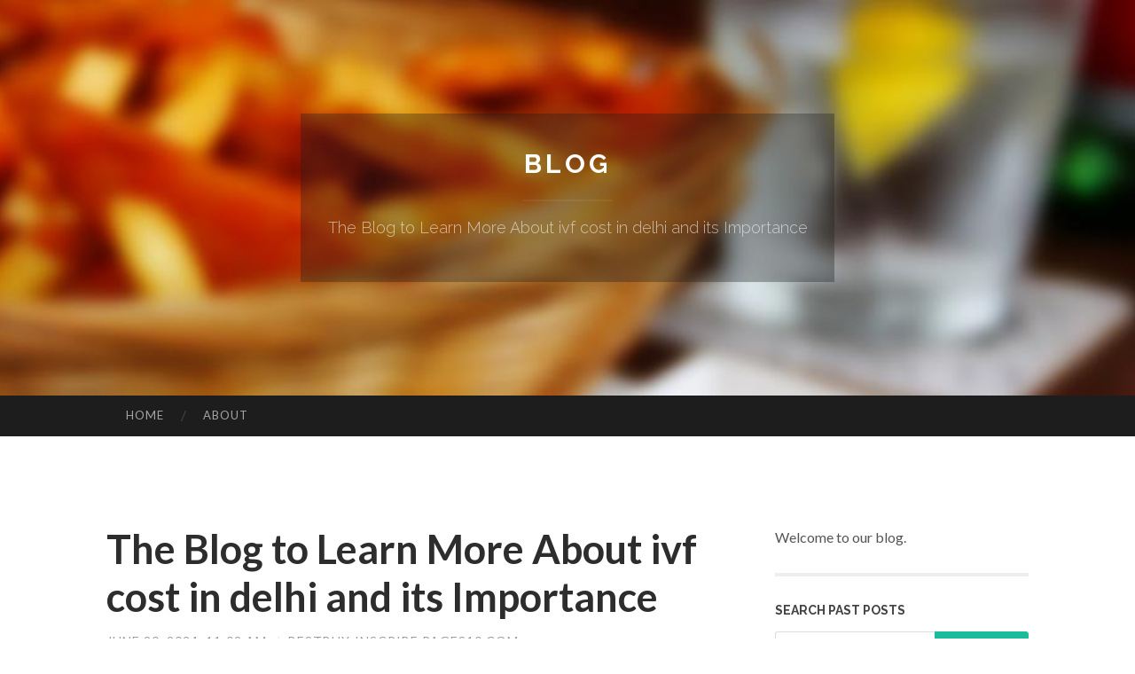

--- FILE ---
content_type: text/html; charset=UTF-8
request_url: https://bestbuy-inscribe.pages10.com/the-blog-to-learn-more-about-ivf-cost-in-delhi-and-its-importance-63630273
body_size: 8347
content:
<!DOCTYPE html>
<html lang="en">
<head>
<meta charset="UTF-8">
<meta name="viewport" content="width=device-width, initial-scale=1">
<title>The Blog to Learn More About ivf cost in delhi and its Importance</title>


<link rel='stylesheet' id='hemingway-rewritten-fonts-css'  href='https://fonts.googleapis.com/css?family=Raleway%3A400%2C300%2C700%7CLato%3A400%2C700%2C400italic%2C700italic&#038;subset=latin%2Clatin-ext' type='text/css' media='all' />
<link rel='stylesheet' id='all-css-2' href='https://cdn.pages10.com/theme1/2.css' type='text/css' media='all' />
<link rel='stylesheet' id='all-css-0' href='https://cdn.pages10.com/theme1/5.css' type='text/css' media='all' />

<link rel="canonical" href="https://bestbuy-inscribe.pages10.com/the-blog-to-learn-more-about-ivf-cost-in-delhi-and-its-importance-63630273" />

<!--[if lt IE 8]>
<link rel='stylesheet' id='highlander-comments-ie7-css'  href='https://cdn.pages10.com/theme1/ie8.css' type='text/css' media='all' />
<![endif]-->
<meta name="generator" content="https://bestbuy-inscribe.pages10.com" />
<!-- Jetpack Open Graph Tags -->
<meta property="og:type" content="article" />
<meta property="og:title" content="The Blog to Learn More About ivf cost in delhi and its Importance" />
<meta property="og:url" content="bestbuy-inscribe.pages10.com/the-blog-to-learn-more-about-ivf-cost-in-delhi-and-its-importance-63630273" />
<meta property="og:description" content="Blog on bestbuy-inscribe.pages10.com" />
<meta property="og:site_name" content="https://bestbuy-inscribe.pages10.com" />
<meta property="og:image" content="/favicon.ico" />
<meta property="og:image:width" content="100" />
<meta property="og:image:height" content="100" />
<meta property="og:locale" content="en_US" />
<meta property="article:publisher" content="https://bestbuy-inscribe.pages10.com" />
<link href="https://cdn.pages10.com/favicon.ico" rel="shortcut icon" />

<style type="text/css">
	.widget_twitter li {word-wrap: break-word;}
	.site-title a,
	.site-description {color: #ffffff;}
	.site-header-image {background-image: url(https://cdn.pages10.com/theme1/02.jpg); }
</style>
</head>

<body class="single single-post postid-117153 single-format-standard mp6 customizer-styles-applied highlander-enabled highlander-light">
<div id="page" class="hfeed site">

<header id="masthead" class="site-header" role="banner">
<div class="site-header-image">
<div class="site-branding-wrapper">
<div class="site-branding">
<h1 class="site-title"><a href="/" rel="home">Blog</a></h1>
<h2 class="site-description">The Blog to Learn More About ivf cost in delhi and its Importance</h2>
</div>
</div>
</div>
</header>
<nav id="site-navigation" class="main-navigation clear" role="navigation">
<h1 class="menu-toggle" title="Menu"><span class="screen-reader-text">Menu</span></h1>
<a class="skip-link screen-reader-text" href="#content">Skip to content</a>

<div class="menu"><ul><li ><a href="/">Home</a></li><li class="page_item page-item-4211"><a href="/about" rel="nofollow">About</a></li></ul></div>
<div id="header-search-toggle"><span class="screen-reader-text">Search</span></div>
<div id="header-search">
<form role="search" method="get" class="search-form" action="">
    <label><span class="screen-reader-text">Search for:</span><input type="search" class="search-field" placeholder="Search &hellip;" name="s" title="Search for:" /></label>
    <input type="submit" class="search-submit" value="Search" />
</form>
</div>
</nav>

<div id="content" class="site-content">

<div id="primary" class="content-area">
<main id="main" class="site-main" role="main">

<article id="" class="post type-post status-publish format-standard category-uncategorized">
<header class="entry-header">
<h1 class="entry-title">The Blog to Learn More About ivf cost in delhi and its Importance</h1>
<div class="entry-meta">
<span class="posted-on">
<a href="#" rel="bookmark">June 20, 2024, 11:02 am</a></span><span class="byline"><span class="sep"> / </span><span class="author vcard"><a class="url fn n" href="/"> bestbuy-inscribe.pages10.com</a></span></span></div>
</header>

<div class="entry-content"><p><img alt="Image" src="https://i.ibb.co/jz37WYy/DALL-E-2024-05-30-20-09-02-A-serene-scene-in-a-modern-clinic-where-an-OCI-card-holder-couple-is-cons.webp" style="width:600px" /></p>

<p>&nbsp;
<p>&nbsp;
<h2>ART Law and Its Influence On IVF Expenses in Delhi</h2>
<br />
<strong>Intro</strong><br />
<br />
<strong>Overview of ART Law</strong><br />
<br />
The Assisted Reproductive Technology (ART) Regulation Bill, 2021, is an important piece of legislation in India created to regulate and standardize fertility treatments like in vitro fertilization (IVF). This law aims to guarantee ethical practices, protect patient rights, and preserve premium standards throughout all ART clinics. Key elements of the law include stringent licensing requirements, obligatory approval procedures, and particular standards for the handling and storage of reproductive materials such as gametes and embryos.<br />
<br />
<strong>Value of Understanding ART Law in IVF Costs</strong><br />
<br />
Understanding the ART law is essential for anyone considering IVF treatment in Delhi. The regulations introduced by the law affect different aspects of the IVF process, from initial consultations and diagnostic tests to treatment protocols and post-treatment care, all of which influence the overall cost structure. Clinics must comply with these higher standards, leading to increased operational costs that are often handed down to patients. By understanding how ART law effects IVF expenses, patients can make more educated choices, successfully budget for their treatments, and browse their fertility journey with higher self-confidence and guarantee of getting safe and trustworthy care.<br />
<br />
<iframe allowfullscreen="" frameborder="0" height="315" src="https://www.youtube.com/embed/2D_5-s-bPHE" width="560"></iframe><br />
<br />
<strong>Comprehending ART Law in India</strong><br />
<br />
<strong>Meaning and Scope of ART Law</strong><br />
<br />
The Assisted Reproductive Technology (ART) Regulation Bill, 2021, specifies the framework for the regulation and standardization of ART services in India. Its primary aim is to ensure the safe and ethical practice of assisted reproductive innovations, consisting of in vitro fertilization (IVF), throughout the country. The law applies to all clinics and banks offering ART services, mandating strict compliance with its standards to protect patients&#39; rights and make sure top quality care.<br />
<br />
<strong>Key Provisions of the ART Regulation Bill, 2021</strong><br />
<br />
<strong>1. Licensing and Registration:</strong><br />
&bull; All ART clinics and banks should be registered with the National Registry of Banks and Clinics of India.<br />
<br />
&bull; Clinics must renew their licenses periodically and adhere to rigid regulative standards.<br />
<br />
<strong>2. Permission and Counseling:</strong><br />
&bull; Mandatory informed authorization from patients before starting any ART procedure.<br />
<br />
&bull; Comprehensive therapy must be provided to patients about the risks, advantages, and alternatives of ART procedures.<br />
<br />
<strong>3. Quality Standards:</strong><br />
&bull; Clinics should follow specific standards for the handling, storage, and disposal of gametes, embryos, and other reproductive materials.<br />
<br />
&bull; Regular audits and quality checks to make sure compliance with established standards.<br />
<br />
<strong>4. Data Protection and Privacy:</strong><br />
&bull; Protection of patients&#39; personal and medical data, ensuring confidentiality and privacy.<br />
<br />
&bull; Secure storage and handling of patient records.<br />
<br />
<strong>5. Ethical Practices:</strong><br />
<br />
&bull; Prohibition of sex-selective ART practices and commercial surrogacy.<br />
&bull; Ethical treatment of donors and surrogates, guaranteeing their rights and welfare.<br />
<br />
<strong>6. Regulation of ART Banks:</strong><br />
<br />
&bull; ART banks must follow rigorous standards for donor screening, gamete storage, and record-keeping.<br />
&bull; Regular inspections to make sure compliance with safety and quality standards.<br />
<br />
<strong>7. Monitoring and Accountability:</strong><br />
<br />
&bull; Establishment of a central authority to monitor and implement compliance with the ART law.<br />
&bull; Penalties for non-compliance, including fines and cancellation of licenses.<br />
<br />
Understanding these arrangements helps patients and practitioners browse the ART landscape, ensuring safe, ethical, and reliable fertility treatments.<br />
<br />
<strong>Influence of ART Law on IVF Costs</strong><br />
<br />
<strong>Regulation of IVF Clinics and Services</strong><br />
<br />
The ART law mandates rigorous licensing and regulatory standards for all IVF clinics. Compliance with these regulations needs significant investment in infrastructure, innovation, and staff training, causing higher functional costs. Clinics should undergo regular audits and adhere to strict quality assurance, further increasing expenditures. These costs are typically handed down to patients, resulting in greater fees for IVF treatments.<br />
<br />
&bull; Estimated Cost Increase: 10,000 - 50,000 per cycle<br />
<br />
<strong>Effect on Diagnostic and Laboratory Fees</strong><br />
<br />
The ART law requires clinics to use innovative diagnostic tools and maintain high standards in lab practices. This consists of the use of cutting edge equipment, top quality culture media, and strenuous testing protocols. Making sure compliance with these standards leads to higher diagnostic and lab fees.<br />
<br />
&bull; Diagnostic Tests: Hormone level tests, semen analysis, and ultrasounds now cost 10,000 - 30,000.<br />
&bull; Laboratory Fees: High-quality culture media, advanced incubators, and other lab equipment include 20,000 - 50,000 to the overall cost of IVF.<br />
<br />
<strong>Standardization of Treatment Protocols and Costs</strong><br />
<br />
The ART law standardizes treatment protocols, making sure all clinics follow particular procedures and use top quality materials. This causes constant pricing but likewise increases expenses due to the need for superior resources and technologies.<br />
<br />
&bull; Ovarian Stimulation Medication: Medications like Gonal-F and Menopur now cost 50,000 - 80,000 per cycle.<br />
&bull; Egg Retrieval and Fertilization: Including ICSI, costs 80,000 - 1,50,000.<br />
&bull; Embryo Transfer: The procedure <a href="https://premiumservice-optimum.blogolize.com/don-t-fall-to-low-cost-ivf-centre-in-delhi-blindly-read-this-article-67363215">ivf cost in delhi</a> and blastocyst culture expense 20,000 - 50,000.<br />
&bull; Cryopreservation and Storage: Initial freezing expenses 30,000 - 60,000, with annual storage fees of 10,000 - 20,000.<br />
<br />
<strong>Summary of Cost Impacts</strong><br />
<br />
8. Clinic Regulation and Compliance: 10,000 - 50,000 per cycle<br />
9. Diagnostic Tests: 10,000 - 30,000.<br />
10. Laboratory Fees: 20,000 - 50,000.<br />
11. Ovarian Stimulation Medication: 50,000 - 80,000.<br />
12. Egg Retrieval and Fertilization: 80,000 - 1,50,000.<br />
13. Embryo Transfer: 20,000 - 50,000.<br />
14. Cryopreservation and Storage: 30,000 - 60,000 (preliminary), 10,000 - 20,000 (yearly).<br />
<br />
<strong>Quality and Safety Regulations.</strong><br />
<br />
<strong>Making Sure High Standards in IVF Practices.</strong><br />
<br />
The ART law mandates that IVF clinics follow stringent standards to guarantee top quality and safe treatments for patients. These regulations need clinics to utilize the latest technology, maintain sterile environments, and utilize highly trained staff. This guarantees that patients get the very best possible care, however it likewise increases the functional expenses for clinics.<br />
<br />
<strong>Expenses Associated with Compliance and Quality Control.</strong><br />
<br />
Keeping high standards and compliance with ART law includes significant costs, which are typically handed down to patients.<br />
<br />
&bull; Compliance Costs: Clinics need to invest in regular audits, staff training, and quality control measures to meet the required standards.<br />
&bull; Quality Control: Upgrading equipment, maintaining sterile environments, and ensuring the use of high-quality materials can add to the overall expenses.<br />
<br />
<strong>Approximated Costs:.</strong><br />
<br />
&bull; Compliance Costs: 20,000 - 50,000 each year for routine audits and quality checks.<br />
&bull; Quality Control Upgrades: 50,000 - 1,00,000 for innovative equipment and materials.<br />
<br />
<strong>Accreditation and Licensing Requirements.</strong><br />
<br />
The ART law needs clinics to acquire and renew licenses, conference strict certification standards. This ensures that just certified clinics provide IVF services, but it also adds to the cost.<br />
<br />
&bull; Certification and Licensing: Clinics need to go through regular assessments and satisfy specific requirements to get and preserve their licenses.<br />
<br />
<strong>Estimated Costs:.</strong><br />
<br />
&bull; Certification and Licensing: 10,000 - 30,000 annually for maintaining essential qualifications and meeting evaluation requirements.<br />
<br />
<strong>Summary of Quality and Safety Regulation Costs.</strong><br />
<br />
15. Compliance Costs: 20,000 - 50,000 annually.<br />
16. Quality Assurance Upgrades: 50,000 - 1,00,000.<br />
17. Accreditation and Licensing: 10,000 - 30,000 annually.<br />
<br />
<strong>Regulation of ART Banks.</strong><br />
<br />
<strong>Donor Screening, Gamete Storage, and Record-Keeping.</strong><br />
<br />
ART banks are required to follow stringent standards to make sure the safety and quality of reproductive materials. These guidelines consist of:.<br />
<br />
&bull; Donor Screening: Comprehensive screening of donors to ensure they are healthy and suitable for contributing gametes. This includes medical history evaluations, physical exams, and various tests to evaluate for contagious diseases and hereditary conditions.<br />
&bull; Gamete Storage: Proper storage of gametes (sperm and eggs) in protected, regulated environments to preserve their viability. This includes using innovative freezing methods (cryopreservation) and ensuring that storage conditions are regularly kept track of.<br />
&bull; Record-Keeping: Accurate and in-depth record-keeping of all donor and recipient information, including medical histories, evaluating results, and storage information. This is essential for keeping traceability and ensuring the stability of the ART process.<br />
<br />
<strong>Routine Inspections and Compliance.</strong><br />
<br />
ART banks must go through regular examinations to ensure they abide by the mandated safety and quality standards. These assessments are conducted by regulative bodies and include:.<br />
<br />
&bull; Facility Inspections: Regular check outs to check the cleanliness, equipment, and storage conditions of the ART bank.<br />
&bull; Audit of Records: Examination of record-keeping practices to make sure all documentation is precise, current, and securely kept.<br />
&bull; Compliance Checks: Ensuring that the ART bank sticks to all legal and ethical standards set forth by the ART law.<br />
<br />
<strong>Summary of Regulation of ART Banks.</strong><br />
<br />
18. Donor Screening: Comprehensive health and genetic screening of donors.<br />
19. Gamete Storage: Secure, controlled environments for cryopreservation.<br />
20. Record-Keeping: Detailed and precise documentation of donor and recipient information.<br />
21. Regular Inspections: Ongoing center inspections, record audits, and compliance checks to keep high standards.<br />
<br />
<strong>Monitoring and Accountability.</strong><br />
<br />
<strong>Facility of a Central Authority.</strong><br />
<br />
The ART law mandates the creation of a central authority responsible for supervising and implementing compliance with ART regulations. This central body ensures that all ART clinics and banks stick to the recommended standards and practices, thereby safeguarding patient rights and preserving premium treatment procedures.<br />
<br />
&bull; Central Authority Functions:.<br />
&bull; Monitoring Compliance: Regularly reviewing and auditing ART clinics and banks to guarantee adherence to legal and ethical standards.<br />
&bull; Guidance and Support: Providing standards, assistance, and training to clinics and banks to help them adhere to ART law requirements.<br />
<br />
<strong>Charges for Non-Compliance.</strong><br />
<br />
To enforce compliance, the ART law includes strict charges for clinics and banks that stop working to fulfill the required standards. These penalties are designed to preserve the stability and dependability of ART services.<br />
<br />
&bull; Fines: Monetary charges for minor infractions, which can vary from 10,000 to 1,00,000 depending upon the severity of the violation.<br />
&bull; License Revocation: For serious or repeated infractions, the central authority has the power to withdraw the operating license of the clinic or bank, efficiently closing down their operations.<br />
<br />
<strong>Summary of Monitoring and Accountability.</strong><br />
<br />
22. Central Authority:.<br />
&bull; Monitoring Compliance: Regular audits and evaluations.<br />
&bull; Guidance and Support: Providing needed resources and training.<br />
<br />
23. Charges for Non-Compliance:.<br />
&bull; Fines: 10,000 - 1,00,000 for offenses.<br />
&bull; License Revocation: Shutting down operations for extreme or repeated infractions.<br />
<br />
<br />
Article Tags: ivf cost in delhi, low cost ivf centre in delhi, ivf cost in India.</p>
</p></div>
<div class="updated">    <a href="https://margieygkk054718.pages10.com/discover-jiu-jitsu-courses-in-dayton-75031622">1</a>    <a href="https://beausopq052851.pages10.com/personal-injury-attorney-in-yonkers-ny-75031621">2</a>    <a href="https://greencleaningquestions12100.pages10.com/what-queries-to-inquire-when-choosing-a-countrywide-cleaning-business-75031620">3</a>    <a href="https://zandermonkh.pages10.com/title-3-bed-detached-homes-in-blackburn-for-families-title-75031619">4</a>    <a href="https://brianhdtg702310.pages10.com/the-srinivasa-reddy-adilabad-s-political-colossus-75031618">5</a>    <a href="https://dominickpstrp.pages10.com/top-new-jersey-personal-injury-lawyer-secrets-75031617">6</a>    <a href="https://dallastqmhc.pages10.com/fünfzehn-faszinierende-aspekte-über-aquamarin-der-zauberhafte-geburtsstein-des-märz-erklärt-von-adamasjewel-com-75031616">7</a>    <a href="https://kestrelebay48148.pages10.com/wholesale-liquidation-edmonton-for-dummies-75031615">8</a>    <a href="https://phoenixyvzw603356.pages10.com/empire88-malaysia-75031614">9</a>    <a href="https://andrewqgpt387769.pages10.com/how-to-build-google-backlinks-for-higher-rankings-75031613">10</a>    <a href="https://erickyzzxv.pages10.com/title-choosing-a-3-bedroom-detached-house-in-blackburn-title-75031612">11</a>    <a href="https://aronskeq276926.pages10.com/shady-sportman-s-realty-where-deals-get-messy-75031611">12</a>    <a href="https://news70370.pages10.com/migliori-on-line-casino-on-the-internet-guida-completa-per-giocare-in-sicurezza-75031610">13</a>    <a href="https://donovannhyod.pages10.com/casino-online-non-aams-2026-an-overview-75031609">14</a>    <a href="https://texas-property-for-sale48269.pages10.com/getting-my-rené-collier-to-work-75031608">15</a></div>

<footer class="entry-meta">
<div class="entry-categories"><a href="#" rel="category tag">Blog</a></div>
</footer>
</article>

<nav class="navigation post-navigation" role="navigation">
<h1 class="screen-reader-text">Post navigation</h1>
<div class="nav-links">
<div class="nav-previous"><a href="/" rel="prev"><span class="meta-nav">&larr;</span> Home</a></div>
<div class="nav-next" ><a href="https://remove.backlinks.live" target="_blank"><span class="meta-nav"></span>Report This Page</a></div>
</div>
</nav>

<div id="comments" class="comments-area">
<h2 class="comments-title">Comments on &ldquo;The Blog to Learn More About ivf cost in delhi and its Importance&rdquo;</h2>

<div id="respond" class="comment-respond">
<h3 id="reply-title" class="comment-reply-title">Leave a Reply</h3>
<form method="post" id="commentform" class="comment-form" novalidate>

<div class="comment-form-field comment-textarea">
<label for="comment">Enter your comment here...</label>
<div id="comment-form-comment"><textarea id="comment" title="Enter your comment here..."></textarea></div>
</div>

<div id="comment-form-identity">

<div id="comment-form-guest" class="comment-form-service selected">
<div class="comment-form-padder">
<div class="comment-form-avatar"><a href="#" target="_blank"><img src="https://cdn.pages10.com/theme1/usr.png" alt="Gravatar" width="25" class="no-grav" /></a></div>

<div class="comment-form-fields">
<div class="comment-form-field comment-form-email">
<label for="email">Email <span class="required">(required)</span> <span class="nopublish">(Address never made public)</span></label>
<div class="comment-form-input"><input id="email" type="email" /></div>
</div>
<div class="comment-form-field comment-form-author">
<label for="author">Name <span class="required">(required)</span></label>
<div class="comment-form-input"><input id="author" type="text" /></div>
</div>
<div class="comment-form-field comment-form-url">
<label for="url">Website</label>
<div class="comment-form-input"><input id="url" type="text" /></div>
</div>
</div>

</div>
</div>

</div>


<div id="comment-form-subscribe">
<p class="comment-subscription-form"><input type="checkbox" id="subscribe" value="subscribe" style="width:auto;" tabindex="6" /> <label class="subscribe-label" id="subscribe-label" for="subscribe" style="display: inline;">Notify me of new comments via email.</label></p><p class="post-subscription-form"><input type="checkbox" id="subscribe_blog" value="subscribe" style="width: auto;" tabindex="7" /> <label class="subscribe-label" id="subscribe-blog-label" for="subscribe_blog"  style="display: inline;">Notify me of new posts via email.</label></p></div>

<p class="form-submit"><input type="submit" id="comment-submit" class="submit" value="Post Comment" />
</p>
</form>
</div>
<div style="clear:both"></div>
</div>
</main>
</div>

<div id="secondary" class="widget-area" role="complementary">
<aside id="text-2" class="widget widget_text">
<div class="textwidget">Welcome to our blog.</div>
</aside>
<aside id="search-5" class="widget widget_search"><h1 class="widget-title">Search Past Posts</h1>
<form role="search" method="get" class="search-form">
<label><span class="screen-reader-text">Search for:</span><input type="search" class="search-field" placeholder="Search &hellip;" name="s" title="Search for:" /></label>
<input type="submit" class="search-submit" value="Search" />
</form>
</aside>

            
<aside class="widget widget_blog-stats"><h1 class="widget-title">Visitors</h1>
<ul><li>624 hits</li></ul>
</aside>
<aside class="widget widget_twitter"><h1 class="widget-title"><a href='#'>Twitter</a></h1></aside>
        
<aside class="widget widget_links"><h1 class="widget-title">Useful Stuff</h1>
<ul class='xoxo blogroll'>
<li><a href="/about" rel="nofollow">About</a></li>
<li><a href="https://pages10.com/signup" target="_blank">Create free blog</a></li>
</ul>
	
<aside id="blog_subscription-4" class="widget widget_blog_subscription">
<h1 class="widget-title"><label for="subscribe-field">Subscribe via Email</label></h1>
<form action="" method="post">
<p>Enter your email address to follow this blog and receive notifications of new posts by email.</p>
<p><input type="text" name="email" style="width: 95%; padding: 1px 2px" placeholder="Enter your email address" value="" id="subscribe-field" /></p>
<p><input type="submit" value="Sign me up!" /></p>
</form>

</aside></div></div>

<footer id="colophon" class="site-footer" role="contentinfo">
	<div style="display: none;"><a href="https://pages10.com/forum">forum</a></div>
    <div class="site-info" style="text-align:center"><a href="https://pages10.com">Create a free website or blog at pages10.com</a>.</div>
</footer>
</div>

<script>(function(){function c(){var b=a.contentDocument||a.contentWindow.document;if(b){var d=b.createElement('script');d.innerHTML="window.__CF$cv$params={r:'9c5be416ce6b891a',t:'MTc2OTcyMjg1OA=='};var a=document.createElement('script');a.src='/cdn-cgi/challenge-platform/scripts/jsd/main.js';document.getElementsByTagName('head')[0].appendChild(a);";b.getElementsByTagName('head')[0].appendChild(d)}}if(document.body){var a=document.createElement('iframe');a.height=1;a.width=1;a.style.position='absolute';a.style.top=0;a.style.left=0;a.style.border='none';a.style.visibility='hidden';document.body.appendChild(a);if('loading'!==document.readyState)c();else if(window.addEventListener)document.addEventListener('DOMContentLoaded',c);else{var e=document.onreadystatechange||function(){};document.onreadystatechange=function(b){e(b);'loading'!==document.readyState&&(document.onreadystatechange=e,c())}}}})();</script><script defer src="https://static.cloudflareinsights.com/beacon.min.js/vcd15cbe7772f49c399c6a5babf22c1241717689176015" integrity="sha512-ZpsOmlRQV6y907TI0dKBHq9Md29nnaEIPlkf84rnaERnq6zvWvPUqr2ft8M1aS28oN72PdrCzSjY4U6VaAw1EQ==" data-cf-beacon='{"version":"2024.11.0","token":"bc1304fd34c44f4fa6880b927795d7d0","r":1,"server_timing":{"name":{"cfCacheStatus":true,"cfEdge":true,"cfExtPri":true,"cfL4":true,"cfOrigin":true,"cfSpeedBrain":true},"location_startswith":null}}' crossorigin="anonymous"></script>
</body>
</html>